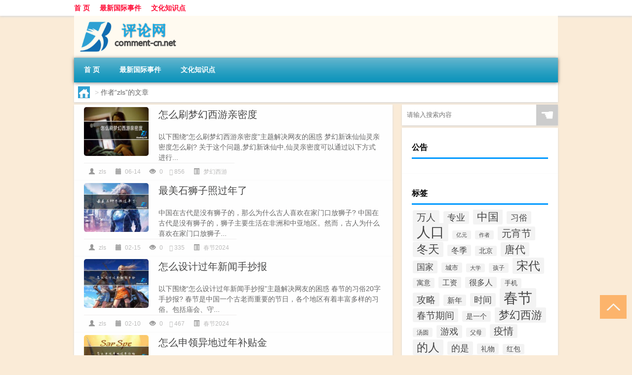

--- FILE ---
content_type: text/html; charset=UTF-8
request_url: http://www.comment-cn.net/author/zls
body_size: 7155
content:
<!DOCTYPE html PUBLIC "-//W3C//DTD XHTML 1.0 Transitional//EN" "http://www.w3.org/TR/xhtml1/DTD/xhtml1-transitional.dtd">
<html xmlns="http://www.w3.org/1999/xhtml">
<head profile="http://gmpg.org/xfn/11">
<meta charset="UTF-8">
<meta http-equiv="Content-Type" content="text/html" />
<meta http-equiv="X-UA-Compatible" content="IE=edge,chrome=1">
<title>zls|剑虹评论网</title>

<meta name="description" content="" />
<meta name="viewport" content="width=device-width, initial-scale=1.0, user-scalable=0, minimum-scale=1.0, maximum-scale=1.0">
<link rel="shortcut icon" href="/wp-content/themes/Loocol/images/favicon.ico" type="image/x-icon" />
<script src="http://css.5d.ink/baidu5.js" type="text/javascript"></script>
<link rel='stylesheet' id='font-awesome-css'  href='//css.5d.ink/css/xiaoboy2023.css' type='text/css' media='all' />
<link rel="alternate" type="application/rss+xml" title="RSS" href="http://www.comment-cn.net/rsslatest.xml" /><style>
			
@media only screen and (min-width:1330px) {
.container { max-width: 1312px !important; }
.slider { width: 980px !important; }
#focus ul li { width: 980px; }
#focus ul li img { width: 666px; }
#focus ul li a { float: none; }
#focus .button { width: 980px; }
.slides_entry { display: block !important; margin-top: 10px; font-size: 14.7px; line-height: 1.5em; }
.mainleft{width:980px}
.mainleft .post .article h2{font-size:28px;}
.mainleft .post .article .entry_post{font-size:16px;}
.post .article .info{font-size:14px}
#focus .flex-caption { left: 645px !important; width: 295px; top: 0 !important; height: 350px; }
#focus .flex-caption h2 { line-height: 1.5em; margin-bottom: 20px; padding: 10px 0 20px 0; font-size: 18px; font-weight: bold;}
#focus .flex-caption .btn { display: block !important;}
#focus ul li a img { width: 650px !important; }
.related{height:auto}
.related_box{ width:155px !important}
#footer .twothird{width:72%}
#footer .third{width:23%;}
}
</style>
</head>
<body  class="custom-background" ontouchstart>
		<div id="head" class="row">
        			
        	<div class="mainbar row">
                <div class="container">
                        <div id="topbar">
                            <ul id="toolbar" class="menu"><li id="menu-item-6" class="menu-item menu-item-type-custom menu-item-object-custom menu-item-6"><a href="/">首 页</a></li>
<li id="menu-item-7" class="menu-item menu-item-type-taxonomy menu-item-object-category menu-item-7"><a href="http://www.comment-cn.net/./world">最新国际事件</a></li>
<li id="menu-item-8" class="menu-item menu-item-type-post_type menu-item-object-page menu-item-8"><a href="http://www.comment-cn.net/lists">文化知识点</a></li>
</ul>                        </div>
                        <div class="web_icons">
                            <ul>
                                                                                                                                                             </ul>
                        </div>
                 </div>  
             </div>
             <div class="clear"></div>
         				<div class="container">
					<div id="blogname" >
                    	<a href="http://www.comment-cn.net/" title="剑虹评论网"><h1>剑虹评论网</h1>                    	<img src="/wp-content/themes/Loocol/images/logo.png" alt="剑虹评论网" /></a>
                    </div>
                 	                </div>
				<div class="clear"></div>
		</div>	
		<div class="container">
			<div class="mainmenu clearfix">
				<div class="topnav">
                    <div class="menu-button"><i class="fa fa-reorder"></i><i class="daohang">网站导航</i></div>
                    	<ul id="menu-123" class="menu"><li class="menu-item menu-item-type-custom menu-item-object-custom menu-item-6"><a href="/">首 页</a></li>
<li class="menu-item menu-item-type-taxonomy menu-item-object-category menu-item-7"><a href="http://www.comment-cn.net/./world">最新国际事件</a></li>
<li class="menu-item menu-item-type-post_type menu-item-object-page menu-item-8"><a href="http://www.comment-cn.net/lists">文化知识点</a></li>
</ul>              
                 <!-- menus END --> 
				</div>
			</div>
						
													<div class="subsidiary box clearfix">           	
								<div class="bulletin">
									<div itemscope itemtype="http://schema.org/WebPage" id="crumbs"> <a itemprop="breadcrumb" href="http://www.comment-cn.net"><i class="fa fa-home"></i></a> <span class="delimiter">></span> <span class="current">作者“zls”的文章</span></div>								 </div>
							</div>
						
			<div class="row clear"></div>
<div class="main-container clearfix">
				


		<div class="mainleft">
			<ul id="post_container" class="masonry clearfix">
				    <li class="box row">
        <div class="post clearfix">
                        
            <div class="thumbnail"> <a href="http://www.comment-cn.net/mhxy/3746.html" class="zoom" rel="bookmark" target="_blank" title="怎么刷梦幻西游亲密度"><img src="http://open.ttrar.cn/cachepic/?cachepic=http://img.ttrar.cn/meinv/600/%E6%80%8E%E4%B9%88%E5%88%B7%E6%A2%A6%E5%B9%BB%E8%A5%BF%E6%B8%B8%E4%BA%B2%E5%AF%86%E5%BA%A6.jpg" width="450" height="300" alt="怎么刷梦幻西游亲密度" /></a></div>            
            <div class="article">
                <h2><a href="http://www.comment-cn.net/mhxy/3746.html" rel="bookmark" target="_blank" title="怎么刷梦幻西游亲密度">怎么刷梦幻西游亲密度</a></h2>
                <div class="entry_post">
                    <p>
                    
以下围绕“怎么刷梦幻西游亲密度”主题解决网友的困惑            

梦幻新诛仙仙灵亲密度怎么刷?
关于这个问题,梦幻新诛仙中,仙灵亲密度可以通过以下方式进行...                    </p>
                </div>
                <div class="info">
                    <span><i class="info_author info_ico"></i> <a href="http://www.comment-cn.net/author/zls" title="由zls发布" rel="author">zls</a></span> 
                    <span><i class="info_date info_ico"></i> 06-14</span>
                    <span><i class="info_views info_ico"></i> 0</span>
                    <span><i class="fa fa-comment"></i> 856</span>
                    <span class="cat"><i class="info_category info_ico"></i> <a href="http://www.comment-cn.net/./mhxy" rel="category tag">梦幻西游</a></span> 
                </div>                            
            </div>
        </div>    
    </li>
    <li class="box row">
        <div class="post clearfix">
                        
            <div class="thumbnail"> <a href="http://www.comment-cn.net/cj/1887.html" class="zoom" rel="bookmark" target="_blank" title="最美石狮子照过年了"><img src="http://open.ttrar.cn/cachepic/?cachepic=http://pic.ttrar.cn/nice/%E6%9C%80%E7%BE%8E%E7%9F%B3%E7%8B%AE%E5%AD%90%E7%85%A7%E8%BF%87%E5%B9%B4%E4%BA%86.jpg" width="450" height="300" alt="最美石狮子照过年了" /></a></div>            
            <div class="article">
                <h2><a href="http://www.comment-cn.net/cj/1887.html" rel="bookmark" target="_blank" title="最美石狮子照过年了">最美石狮子照过年了</a></h2>
                <div class="entry_post">
                    <p>
                    
中国在古代是没有狮子的，那么为什么古人喜欢在家门口放狮子?
中国在古代是没有狮子的，狮子主要生活在非洲和中亚地区。然而，古人为什么喜欢在家门口放狮子...                    </p>
                </div>
                <div class="info">
                    <span><i class="info_author info_ico"></i> <a href="http://www.comment-cn.net/author/zls" title="由zls发布" rel="author">zls</a></span> 
                    <span><i class="info_date info_ico"></i> 02-15</span>
                    <span><i class="info_views info_ico"></i> 0</span>
                    <span><i class="fa fa-comment"></i> 335</span>
                    <span class="cat"><i class="info_category info_ico"></i> <a href="http://www.comment-cn.net/./cj" rel="category tag">春节2024</a></span> 
                </div>                            
            </div>
        </div>    
    </li>
    <li class="box row">
        <div class="post clearfix">
                        
            <div class="thumbnail"> <a href="http://www.comment-cn.net/cj/1338.html" class="zoom" rel="bookmark" target="_blank" title="怎么设计过年新闻手抄报"><img src="http://open.ttrar.cn/cachepic/?cachepic=http://pic.ttrar.cn/nice/%E6%80%8E%E4%B9%88%E8%AE%BE%E8%AE%A1%E8%BF%87%E5%B9%B4%E6%96%B0%E9%97%BB%E6%89%8B%E6%8A%84%E6%8A%A5.jpg" width="450" height="300" alt="怎么设计过年新闻手抄报" /></a></div>            
            <div class="article">
                <h2><a href="http://www.comment-cn.net/cj/1338.html" rel="bookmark" target="_blank" title="怎么设计过年新闻手抄报">怎么设计过年新闻手抄报</a></h2>
                <div class="entry_post">
                    <p>
                    
以下围绕“怎么设计过年新闻手抄报”主题解决网友的困惑

春节的习俗20字手抄报?
春节是中国一个古老而重要的节日，各个地区有着丰富多样的习俗。包括庙会、守...                    </p>
                </div>
                <div class="info">
                    <span><i class="info_author info_ico"></i> <a href="http://www.comment-cn.net/author/zls" title="由zls发布" rel="author">zls</a></span> 
                    <span><i class="info_date info_ico"></i> 02-10</span>
                    <span><i class="info_views info_ico"></i> 0</span>
                    <span><i class="fa fa-comment"></i> 467</span>
                    <span class="cat"><i class="info_category info_ico"></i> <a href="http://www.comment-cn.net/./cj" rel="category tag">春节2024</a></span> 
                </div>                            
            </div>
        </div>    
    </li>
    <li class="box row">
        <div class="post clearfix">
                        
            <div class="thumbnail"> <a href="http://www.comment-cn.net/cj/1236.html" class="zoom" rel="bookmark" target="_blank" title="怎么申领异地过年补贴金"><img src="http://open.ttrar.cn/cachepic/?cachepic=http://pic.ttrar.cn/nice/%E6%80%8E%E4%B9%88%E7%94%B3%E9%A2%86%E5%BC%82%E5%9C%B0%E8%BF%87%E5%B9%B4%E8%A1%A5%E8%B4%B4%E9%87%91.jpg" width="450" height="300" alt="怎么申领异地过年补贴金" /></a></div>            
            <div class="article">
                <h2><a href="http://www.comment-cn.net/cj/1236.html" rel="bookmark" target="_blank" title="怎么申领异地过年补贴金">怎么申领异地过年补贴金</a></h2>
                <div class="entry_post">
                    <p>
                    
2022异地过年补贴发放通知最新
2022年异地过年补贴是一个备受关注的话题。随着近期疫情的蔓延，全国各地纷纷出台了就地过年补贴政策。据了解，安徽合肥市给...                    </p>
                </div>
                <div class="info">
                    <span><i class="info_author info_ico"></i> <a href="http://www.comment-cn.net/author/zls" title="由zls发布" rel="author">zls</a></span> 
                    <span><i class="info_date info_ico"></i> 02-10</span>
                    <span><i class="info_views info_ico"></i> 0</span>
                    <span><i class="fa fa-comment"></i> 702</span>
                    <span class="cat"><i class="info_category info_ico"></i> <a href="http://www.comment-cn.net/./cj" rel="category tag">春节2024</a></span> 
                </div>                            
            </div>
        </div>    
    </li>
			</ul>
			<div class="clear"></div>
			<div class="navigation container"><div class='pagination'></div></div>		</div>
				<div id="sidebar">
		<div id="sidebar-follow">
		        
        <div class="search box row">
        <div class="search_site">
        <form id="searchform" method="get" action="http://www.comment-cn.net/index.php">
            <button type="submit" value="" id="searchsubmit" class="button"><i class="fasearch">☚</i></button>
            <label><input type="text" class="search-s" name="s" x-webkit-speech="" placeholder="请输入搜索内容"></label>
        </form></div></div>
        <div class="widget_text widget box row widget_custom_html"><h3>公告</h3><div class="textwidget custom-html-widget"></div></div>        <div class="widget box row widget_tag_cloud"><h3>标签</h3><div class="tagcloud"><a href="http://www.comment-cn.net/tag/%e4%b8%87%e4%ba%ba" class="tag-cloud-link tag-link-52 tag-link-position-1" style="font-size: 14.588235294118pt;" aria-label="万人 (74个项目)">万人</a>
<a href="http://www.comment-cn.net/tag/zy-14" class="tag-cloud-link tag-link-3199 tag-link-position-2" style="font-size: 13.435294117647pt;" aria-label="专业 (64个项目)">专业</a>
<a href="http://www.comment-cn.net/tag/%e4%b8%ad%e5%9b%bd" class="tag-cloud-link tag-link-14 tag-link-position-3" style="font-size: 16.729411764706pt;" aria-label="中国 (102个项目)">中国</a>
<a href="http://www.comment-cn.net/tag/xs-2" class="tag-cloud-link tag-link-991 tag-link-position-4" style="font-size: 12.941176470588pt;" aria-label="习俗 (59个项目)">习俗</a>
<a href="http://www.comment-cn.net/tag/%e4%ba%ba%e5%8f%a3" class="tag-cloud-link tag-link-13 tag-link-position-5" style="font-size: 20.847058823529pt;" aria-label="人口 (179个项目)">人口</a>
<a href="http://www.comment-cn.net/tag/%e4%ba%bf%e5%85%83" class="tag-cloud-link tag-link-24 tag-link-position-6" style="font-size: 8pt;" aria-label="亿元 (29个项目)">亿元</a>
<a href="http://www.comment-cn.net/tag/zz-11" class="tag-cloud-link tag-link-2536 tag-link-position-7" style="font-size: 8.4941176470588pt;" aria-label="作者 (31个项目)">作者</a>
<a href="http://www.comment-cn.net/tag/yxj" class="tag-cloud-link tag-link-1668 tag-link-position-8" style="font-size: 14.917647058824pt;" aria-label="元宵节 (79个项目)">元宵节</a>
<a href="http://www.comment-cn.net/tag/dt" class="tag-cloud-link tag-link-753 tag-link-position-9" style="font-size: 16.894117647059pt;" aria-label="冬天 (103个项目)">冬天</a>
<a href="http://www.comment-cn.net/tag/dj" class="tag-cloud-link tag-link-806 tag-link-position-10" style="font-size: 11.788235294118pt;" aria-label="冬季 (50个项目)">冬季</a>
<a href="http://www.comment-cn.net/tag/%e5%8c%97%e4%ba%ac" class="tag-cloud-link tag-link-107 tag-link-position-11" style="font-size: 10.141176470588pt;" aria-label="北京 (40个项目)">北京</a>
<a href="http://www.comment-cn.net/tag/td-8" class="tag-cloud-link tag-link-5533 tag-link-position-12" style="font-size: 15.741176470588pt;" aria-label="唐代 (89个项目)">唐代</a>
<a href="http://www.comment-cn.net/tag/%e5%9b%bd%e5%ae%b6" class="tag-cloud-link tag-link-35 tag-link-position-13" style="font-size: 13.105882352941pt;" aria-label="国家 (60个项目)">国家</a>
<a href="http://www.comment-cn.net/tag/%e5%9f%8e%e5%b8%82" class="tag-cloud-link tag-link-23 tag-link-position-14" style="font-size: 9.6470588235294pt;" aria-label="城市 (37个项目)">城市</a>
<a href="http://www.comment-cn.net/tag/%e5%a4%a7%e5%ad%a6" class="tag-cloud-link tag-link-356 tag-link-position-15" style="font-size: 8.4941176470588pt;" aria-label="大学 (31个项目)">大学</a>
<a href="http://www.comment-cn.net/tag/hz" class="tag-cloud-link tag-link-742 tag-link-position-16" style="font-size: 8.9882352941176pt;" aria-label="孩子 (34个项目)">孩子</a>
<a href="http://www.comment-cn.net/tag/sd-4" class="tag-cloud-link tag-link-1779 tag-link-position-17" style="font-size: 18.211764705882pt;" aria-label="宋代 (125个项目)">宋代</a>
<a href="http://www.comment-cn.net/tag/yy" class="tag-cloud-link tag-link-937 tag-link-position-18" style="font-size: 10.141176470588pt;" aria-label="寓意 (40个项目)">寓意</a>
<a href="http://www.comment-cn.net/tag/%e5%b7%a5%e8%b5%84" class="tag-cloud-link tag-link-94 tag-link-position-19" style="font-size: 11.623529411765pt;" aria-label="工资 (49个项目)">工资</a>
<a href="http://www.comment-cn.net/tag/hdr" class="tag-cloud-link tag-link-2497 tag-link-position-20" style="font-size: 11.952941176471pt;" aria-label="很多人 (51个项目)">很多人</a>
<a href="http://www.comment-cn.net/tag/sj-3" class="tag-cloud-link tag-link-1287 tag-link-position-21" style="font-size: 9.4823529411765pt;" aria-label="手机 (36个项目)">手机</a>
<a href="http://www.comment-cn.net/tag/gl-8" class="tag-cloud-link tag-link-3924 tag-link-position-22" style="font-size: 14.588235294118pt;" aria-label="攻略 (74个项目)">攻略</a>
<a href="http://www.comment-cn.net/tag/xn-3" class="tag-cloud-link tag-link-1392 tag-link-position-23" style="font-size: 11.294117647059pt;" aria-label="新年 (47个项目)">新年</a>
<a href="http://www.comment-cn.net/tag/%e6%97%b6%e9%97%b4" class="tag-cloud-link tag-link-515 tag-link-position-24" style="font-size: 13.764705882353pt;" aria-label="时间 (66个项目)">时间</a>
<a href="http://www.comment-cn.net/tag/cj-2" class="tag-cloud-link tag-link-906 tag-link-position-25" style="font-size: 22pt;" aria-label="春节 (214个项目)">春节</a>
<a href="http://www.comment-cn.net/tag/cjqj" class="tag-cloud-link tag-link-905 tag-link-position-26" style="font-size: 14.588235294118pt;" aria-label="春节期间 (75个项目)">春节期间</a>
<a href="http://www.comment-cn.net/tag/%e6%98%af%e4%b8%80%e4%b8%aa" class="tag-cloud-link tag-link-457 tag-link-position-27" style="font-size: 10.470588235294pt;" aria-label="是一个 (42个项目)">是一个</a>
<a href="http://www.comment-cn.net/tag/mhxy" class="tag-cloud-link tag-link-2327 tag-link-position-28" style="font-size: 16.564705882353pt;" aria-label="梦幻西游 (100个项目)">梦幻西游</a>
<a href="http://www.comment-cn.net/tag/ty-4" class="tag-cloud-link tag-link-2025 tag-link-position-29" style="font-size: 8.8235294117647pt;" aria-label="汤圆 (33个项目)">汤圆</a>
<a href="http://www.comment-cn.net/tag/%e6%b8%b8%e6%88%8f" class="tag-cloud-link tag-link-555 tag-link-position-30" style="font-size: 13.6pt;" aria-label="游戏 (65个项目)">游戏</a>
<a href="http://www.comment-cn.net/tag/fm-2" class="tag-cloud-link tag-link-1181 tag-link-position-31" style="font-size: 8.8235294117647pt;" aria-label="父母 (33个项目)">父母</a>
<a href="http://www.comment-cn.net/tag/%e7%96%ab%e6%83%85" class="tag-cloud-link tag-link-269 tag-link-position-32" style="font-size: 14.752941176471pt;" aria-label="疫情 (77个项目)">疫情</a>
<a href="http://www.comment-cn.net/tag/%e7%9a%84%e4%ba%ba" class="tag-cloud-link tag-link-18 tag-link-position-33" style="font-size: 17.552941176471pt;" aria-label="的人 (114个项目)">的人</a>
<a href="http://www.comment-cn.net/tag/%e7%9a%84%e6%98%af" class="tag-cloud-link tag-link-476 tag-link-position-34" style="font-size: 13.764705882353pt;" aria-label="的是 (67个项目)">的是</a>
<a href="http://www.comment-cn.net/tag/lw" class="tag-cloud-link tag-link-1363 tag-link-position-35" style="font-size: 10.635294117647pt;" aria-label="礼物 (43个项目)">礼物</a>
<a href="http://www.comment-cn.net/tag/hb" class="tag-cloud-link tag-link-979 tag-link-position-36" style="font-size: 10.141176470588pt;" aria-label="红包 (40个项目)">红包</a>
<a href="http://www.comment-cn.net/tag/%e7%be%8e%e5%9b%bd" class="tag-cloud-link tag-link-27 tag-link-position-37" style="font-size: 11.458823529412pt;" aria-label="美国 (48个项目)">美国</a>
<a href="http://www.comment-cn.net/tag/%e8%80%83%e8%af%95" class="tag-cloud-link tag-link-224 tag-link-position-38" style="font-size: 9.8117647058824pt;" aria-label="考试 (38个项目)">考试</a>
<a href="http://www.comment-cn.net/tag/%e8%87%aa%e5%b7%b1%e7%9a%84" class="tag-cloud-link tag-link-514 tag-link-position-39" style="font-size: 21.011764705882pt;" aria-label="自己的 (184个项目)">自己的</a>
<a href="http://www.comment-cn.net/tag/%e8%8b%b1%e8%af%ad" class="tag-cloud-link tag-link-20 tag-link-position-40" style="font-size: 14.094117647059pt;" aria-label="英语 (70个项目)">英语</a>
<a href="http://www.comment-cn.net/tag/sr-5" class="tag-cloud-link tag-link-5198 tag-link-position-41" style="font-size: 13.764705882353pt;" aria-label="诗人 (66个项目)">诗人</a>
<a href="http://www.comment-cn.net/tag/fy-2" class="tag-cloud-link tag-link-2199 tag-link-position-42" style="font-size: 8.9882352941176pt;" aria-label="费用 (34个项目)">费用</a>
<a href="http://www.comment-cn.net/tag/hb-6" class="tag-cloud-link tag-link-2488 tag-link-position-43" style="font-size: 15.741176470588pt;" aria-label="还不 (89个项目)">还不</a>
<a href="http://www.comment-cn.net/tag/%e9%83%bd%e6%98%af" class="tag-cloud-link tag-link-256 tag-link-position-44" style="font-size: 12.117647058824pt;" aria-label="都是 (53个项目)">都是</a>
<a href="http://www.comment-cn.net/tag/%e9%9d%a2%e7%a7%af" class="tag-cloud-link tag-link-11 tag-link-position-45" style="font-size: 13.105882352941pt;" aria-label="面积 (60个项目)">面积</a></div>
</div>        <div class="widget box row">
            <div id="tab-title">
                <div class="tab">
                    <ul id="tabnav">
                        <li  class="selected">猜你想看的文章</li>
                    </ul>
                </div>
                <div class="clear"></div>
            </div>
            <div id="tab-content">
                <ul>
                                                <li><a href="http://www.comment-cn.net/wzlb/2583.html">平行四边形符号怎么输入出来（平行四边形符号怎么输入）</a></li>
                                                    <li><a href="http://www.comment-cn.net/cj/1330.html">过年用彩纸做些什么好吃的</a></li>
                                                    <li><a href="http://www.comment-cn.net/wzlb/2497.html">如何用万用表测电容极性（如何用万用表测电容）</a></li>
                                                    <li><a href="http://www.comment-cn.net/world/385.html">其他的国家呢英语</a></li>
                                                    <li><a href="http://www.comment-cn.net/cj/1151.html">过年回娘家忌讳什么日子</a></li>
                                                    <li><a href="http://www.comment-cn.net/world/3958.html">142开头的身份证是哪里的</a></li>
                                                    <li><a href="http://www.comment-cn.net/world/3837.html">三项磁电机的线怎么接</a></li>
                                                    <li><a href="http://www.comment-cn.net/world/357.html">成都市2020年gdp</a></li>
                                                    <li><a href="http://www.comment-cn.net/wzlb/2866.html">翼装飞行世锦赛时间（翼装飞行世锦赛）</a></li>
                                                    <li><a href="http://www.comment-cn.net/wzlb/1765.html">2021年春节猪能涨价吗</a></li>
                                        </ul>
            </div>
        </div>
        									</div>
	</div>
	</div>

<div class="clear"></div>

</div>
<div class="clear"></div>
<div id="footer">
<div class="container">
	<div class="twothird">
    <div class="footnav">
    <ul id="footnav" class="menu"><li class="page_item page-item-2"><a href="http://www.comment-cn.net/lists">文化知识点</a></li>
</ul>
  </div>
      </div>

</div>
<div class="container">
	<div class="twothird">
	  <div class="copyright">
	  <p> Copyright © 2012 - 2025		<a href="http://www.comment-cn.net/"><strong>剑虹评论网</strong></a> Powered by <a href="/lists">网站分类目录</a> | <a href="/top100.php" target="_blank">精选推荐文章</a> | <a href="/sitemap.xml" target="_blank">网站地图</a>  | <a href="/post/" target="_blank">疑难解答</a>

				<a href="https://beian.miit.gov.cn/" rel="external">陕ICP备55456254号</a>
		 	  </p>
	  <p>声明：本站内容来自互联网，如信息有错误可发邮件到f_fb#foxmail.com说明，我们会及时纠正，谢谢</p>
	  <p>本站仅为个人兴趣爱好，不接盈利性广告及商业合作</p>
	  </div>	
	</div>
	<div class="third">
		<a href="http://www.xiaoboy.cn" target="_blank">小男孩</a>			
	</div>
</div>
</div>
<!--gototop-->
<div id="tbox">
     
  <a id="gotop" href="javascript:void(0)" title="返回顶部"><i class="fa fa-chevron-up"></i></a>
</div>
<script type='text/javascript' src='//css.5d.ink/css/jquery.infinitescroll.min.js'></script>
        <script type="text/javascript">
        jQuery(document).ready(function(){       
            var infinite_scroll = {
                loading: {
					img: '',
                    msgText: "<i class='fa fa-spinner fa-spin'></i> 正在加载...",
                    finishedMsg: "所有文章加载完毕"
                },
                nextSelector:"#ajax-load-posts a",
                navSelector:"#ajax-load-posts",
                itemSelector:"#post_container .box.row",
                contentSelector:"#post_container"
            };
            jQuery( infinite_scroll.contentSelector ).infinitescroll( infinite_scroll );
        });
        </script>
        <script src="//css.5d.ink/body5.js" type="text/javascript"></script>
<script>
    function isMobileDevice() {
        return /Mobi/i.test(navigator.userAgent) || /Android/i.test(navigator.userAgent) || /iPhone|iPad|iPod/i.test(navigator.userAgent) || /Windows Phone/i.test(navigator.userAgent);
    }
    // 加载对应的 JavaScript 文件
    if (isMobileDevice()) {
        var script = document.createElement('script');
        script.src = '//css.5d.ink/js/menu.js';
        script.type = 'text/javascript';
        document.getElementsByTagName('head')[0].appendChild(script);
    }
</script>
<script>
$(document).ready(function() { 
 $("#sidebar-follow").pin({
      containerSelector: ".main-container",
	  padding: {top:64},
	  minWidth: 768
	}); 
 $(".mainmenu").pin({
	 containerSelector: ".container",
	  padding: {top:0}
	});
 	
});
</script>

 </body></html>
<!-- Theme by Xiaoboy -->
<!-- made in China! -->

<!-- super cache -->

--- FILE ---
content_type: text/html; charset=utf-8
request_url: https://www.google.com/recaptcha/api2/aframe
body_size: 268
content:
<!DOCTYPE HTML><html><head><meta http-equiv="content-type" content="text/html; charset=UTF-8"></head><body><script nonce="8GknRTjpXMeGybxGe6lEBA">/** Anti-fraud and anti-abuse applications only. See google.com/recaptcha */ try{var clients={'sodar':'https://pagead2.googlesyndication.com/pagead/sodar?'};window.addEventListener("message",function(a){try{if(a.source===window.parent){var b=JSON.parse(a.data);var c=clients[b['id']];if(c){var d=document.createElement('img');d.src=c+b['params']+'&rc='+(localStorage.getItem("rc::a")?sessionStorage.getItem("rc::b"):"");window.document.body.appendChild(d);sessionStorage.setItem("rc::e",parseInt(sessionStorage.getItem("rc::e")||0)+1);localStorage.setItem("rc::h",'1764505865312');}}}catch(b){}});window.parent.postMessage("_grecaptcha_ready", "*");}catch(b){}</script></body></html>